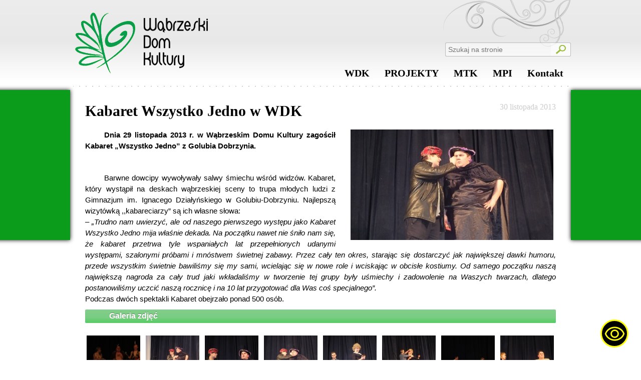

--- FILE ---
content_type: text/html; charset=UTF-8
request_url: https://wdkwabrzezno.pl/kabaret-wszystko-jedno-w-wdk/
body_size: 9167
content:
<!DOCTYPE html>
<html>
	<head>
		<title>Wąbrzeski Dom Kultury</title>
				
		<link rel="stylesheet" href="https://wdkwabrzezno.pl/wp-content/themes/wdk_v2.1/style.css" />
		<link rel="stylesheet" href="https://wdkwabrzezno.pl/wp-content/themes/wdk_v2.1/editor-style.css" />
		<link rel="stylesheet" href="https://wdkwabrzezno.pl/wp-content/themes/wdk_v2.1/lightbox.css" />
		<link rel="icon" href="https://wdkwabrzezno.pl/wp-content/themes/wdk_v2.1/gfx/wdk.ico" />
		
		<meta name='robots' content='max-image-preview:large' />
	<style>img:is([sizes="auto" i], [sizes^="auto," i]) { contain-intrinsic-size: 3000px 1500px }</style>
	<link rel="alternate" type="application/rss+xml" title="Wąbrzeski Dom Kultury &raquo; Kabaret Wszystko Jedno w WDK Kanał z komentarzami" href="https://wdkwabrzezno.pl/kabaret-wszystko-jedno-w-wdk/feed/" />
<script type="text/javascript">
/* <![CDATA[ */
window._wpemojiSettings = {"baseUrl":"https:\/\/s.w.org\/images\/core\/emoji\/15.0.3\/72x72\/","ext":".png","svgUrl":"https:\/\/s.w.org\/images\/core\/emoji\/15.0.3\/svg\/","svgExt":".svg","source":{"concatemoji":"https:\/\/wdkwabrzezno.pl\/wp-includes\/js\/wp-emoji-release.min.js?ver=6.7.4"}};
/*! This file is auto-generated */
!function(i,n){var o,s,e;function c(e){try{var t={supportTests:e,timestamp:(new Date).valueOf()};sessionStorage.setItem(o,JSON.stringify(t))}catch(e){}}function p(e,t,n){e.clearRect(0,0,e.canvas.width,e.canvas.height),e.fillText(t,0,0);var t=new Uint32Array(e.getImageData(0,0,e.canvas.width,e.canvas.height).data),r=(e.clearRect(0,0,e.canvas.width,e.canvas.height),e.fillText(n,0,0),new Uint32Array(e.getImageData(0,0,e.canvas.width,e.canvas.height).data));return t.every(function(e,t){return e===r[t]})}function u(e,t,n){switch(t){case"flag":return n(e,"\ud83c\udff3\ufe0f\u200d\u26a7\ufe0f","\ud83c\udff3\ufe0f\u200b\u26a7\ufe0f")?!1:!n(e,"\ud83c\uddfa\ud83c\uddf3","\ud83c\uddfa\u200b\ud83c\uddf3")&&!n(e,"\ud83c\udff4\udb40\udc67\udb40\udc62\udb40\udc65\udb40\udc6e\udb40\udc67\udb40\udc7f","\ud83c\udff4\u200b\udb40\udc67\u200b\udb40\udc62\u200b\udb40\udc65\u200b\udb40\udc6e\u200b\udb40\udc67\u200b\udb40\udc7f");case"emoji":return!n(e,"\ud83d\udc26\u200d\u2b1b","\ud83d\udc26\u200b\u2b1b")}return!1}function f(e,t,n){var r="undefined"!=typeof WorkerGlobalScope&&self instanceof WorkerGlobalScope?new OffscreenCanvas(300,150):i.createElement("canvas"),a=r.getContext("2d",{willReadFrequently:!0}),o=(a.textBaseline="top",a.font="600 32px Arial",{});return e.forEach(function(e){o[e]=t(a,e,n)}),o}function t(e){var t=i.createElement("script");t.src=e,t.defer=!0,i.head.appendChild(t)}"undefined"!=typeof Promise&&(o="wpEmojiSettingsSupports",s=["flag","emoji"],n.supports={everything:!0,everythingExceptFlag:!0},e=new Promise(function(e){i.addEventListener("DOMContentLoaded",e,{once:!0})}),new Promise(function(t){var n=function(){try{var e=JSON.parse(sessionStorage.getItem(o));if("object"==typeof e&&"number"==typeof e.timestamp&&(new Date).valueOf()<e.timestamp+604800&&"object"==typeof e.supportTests)return e.supportTests}catch(e){}return null}();if(!n){if("undefined"!=typeof Worker&&"undefined"!=typeof OffscreenCanvas&&"undefined"!=typeof URL&&URL.createObjectURL&&"undefined"!=typeof Blob)try{var e="postMessage("+f.toString()+"("+[JSON.stringify(s),u.toString(),p.toString()].join(",")+"));",r=new Blob([e],{type:"text/javascript"}),a=new Worker(URL.createObjectURL(r),{name:"wpTestEmojiSupports"});return void(a.onmessage=function(e){c(n=e.data),a.terminate(),t(n)})}catch(e){}c(n=f(s,u,p))}t(n)}).then(function(e){for(var t in e)n.supports[t]=e[t],n.supports.everything=n.supports.everything&&n.supports[t],"flag"!==t&&(n.supports.everythingExceptFlag=n.supports.everythingExceptFlag&&n.supports[t]);n.supports.everythingExceptFlag=n.supports.everythingExceptFlag&&!n.supports.flag,n.DOMReady=!1,n.readyCallback=function(){n.DOMReady=!0}}).then(function(){return e}).then(function(){var e;n.supports.everything||(n.readyCallback(),(e=n.source||{}).concatemoji?t(e.concatemoji):e.wpemoji&&e.twemoji&&(t(e.twemoji),t(e.wpemoji)))}))}((window,document),window._wpemojiSettings);
/* ]]> */
</script>
<link rel='stylesheet' id='editor-css' href='https://wdkwabrzezno.pl/wp-content/themes/wdk_v2.1/editor-style.css?ver=6.7.4' type='text/css' media='all' />
<style id='wp-emoji-styles-inline-css' type='text/css'>

	img.wp-smiley, img.emoji {
		display: inline !important;
		border: none !important;
		box-shadow: none !important;
		height: 1em !important;
		width: 1em !important;
		margin: 0 0.07em !important;
		vertical-align: -0.1em !important;
		background: none !important;
		padding: 0 !important;
	}
</style>
<link rel='stylesheet' id='wp-block-library-css' href='https://wdkwabrzezno.pl/wp-includes/css/dist/block-library/style.min.css?ver=6.7.4' type='text/css' media='all' />
<style id='classic-theme-styles-inline-css' type='text/css'>
/*! This file is auto-generated */
.wp-block-button__link{color:#fff;background-color:#32373c;border-radius:9999px;box-shadow:none;text-decoration:none;padding:calc(.667em + 2px) calc(1.333em + 2px);font-size:1.125em}.wp-block-file__button{background:#32373c;color:#fff;text-decoration:none}
</style>
<style id='global-styles-inline-css' type='text/css'>
:root{--wp--preset--aspect-ratio--square: 1;--wp--preset--aspect-ratio--4-3: 4/3;--wp--preset--aspect-ratio--3-4: 3/4;--wp--preset--aspect-ratio--3-2: 3/2;--wp--preset--aspect-ratio--2-3: 2/3;--wp--preset--aspect-ratio--16-9: 16/9;--wp--preset--aspect-ratio--9-16: 9/16;--wp--preset--color--black: #000000;--wp--preset--color--cyan-bluish-gray: #abb8c3;--wp--preset--color--white: #ffffff;--wp--preset--color--pale-pink: #f78da7;--wp--preset--color--vivid-red: #cf2e2e;--wp--preset--color--luminous-vivid-orange: #ff6900;--wp--preset--color--luminous-vivid-amber: #fcb900;--wp--preset--color--light-green-cyan: #7bdcb5;--wp--preset--color--vivid-green-cyan: #00d084;--wp--preset--color--pale-cyan-blue: #8ed1fc;--wp--preset--color--vivid-cyan-blue: #0693e3;--wp--preset--color--vivid-purple: #9b51e0;--wp--preset--gradient--vivid-cyan-blue-to-vivid-purple: linear-gradient(135deg,rgba(6,147,227,1) 0%,rgb(155,81,224) 100%);--wp--preset--gradient--light-green-cyan-to-vivid-green-cyan: linear-gradient(135deg,rgb(122,220,180) 0%,rgb(0,208,130) 100%);--wp--preset--gradient--luminous-vivid-amber-to-luminous-vivid-orange: linear-gradient(135deg,rgba(252,185,0,1) 0%,rgba(255,105,0,1) 100%);--wp--preset--gradient--luminous-vivid-orange-to-vivid-red: linear-gradient(135deg,rgba(255,105,0,1) 0%,rgb(207,46,46) 100%);--wp--preset--gradient--very-light-gray-to-cyan-bluish-gray: linear-gradient(135deg,rgb(238,238,238) 0%,rgb(169,184,195) 100%);--wp--preset--gradient--cool-to-warm-spectrum: linear-gradient(135deg,rgb(74,234,220) 0%,rgb(151,120,209) 20%,rgb(207,42,186) 40%,rgb(238,44,130) 60%,rgb(251,105,98) 80%,rgb(254,248,76) 100%);--wp--preset--gradient--blush-light-purple: linear-gradient(135deg,rgb(255,206,236) 0%,rgb(152,150,240) 100%);--wp--preset--gradient--blush-bordeaux: linear-gradient(135deg,rgb(254,205,165) 0%,rgb(254,45,45) 50%,rgb(107,0,62) 100%);--wp--preset--gradient--luminous-dusk: linear-gradient(135deg,rgb(255,203,112) 0%,rgb(199,81,192) 50%,rgb(65,88,208) 100%);--wp--preset--gradient--pale-ocean: linear-gradient(135deg,rgb(255,245,203) 0%,rgb(182,227,212) 50%,rgb(51,167,181) 100%);--wp--preset--gradient--electric-grass: linear-gradient(135deg,rgb(202,248,128) 0%,rgb(113,206,126) 100%);--wp--preset--gradient--midnight: linear-gradient(135deg,rgb(2,3,129) 0%,rgb(40,116,252) 100%);--wp--preset--font-size--small: 13px;--wp--preset--font-size--medium: 20px;--wp--preset--font-size--large: 36px;--wp--preset--font-size--x-large: 42px;--wp--preset--spacing--20: 0.44rem;--wp--preset--spacing--30: 0.67rem;--wp--preset--spacing--40: 1rem;--wp--preset--spacing--50: 1.5rem;--wp--preset--spacing--60: 2.25rem;--wp--preset--spacing--70: 3.38rem;--wp--preset--spacing--80: 5.06rem;--wp--preset--shadow--natural: 6px 6px 9px rgba(0, 0, 0, 0.2);--wp--preset--shadow--deep: 12px 12px 50px rgba(0, 0, 0, 0.4);--wp--preset--shadow--sharp: 6px 6px 0px rgba(0, 0, 0, 0.2);--wp--preset--shadow--outlined: 6px 6px 0px -3px rgba(255, 255, 255, 1), 6px 6px rgba(0, 0, 0, 1);--wp--preset--shadow--crisp: 6px 6px 0px rgba(0, 0, 0, 1);}:where(.is-layout-flex){gap: 0.5em;}:where(.is-layout-grid){gap: 0.5em;}body .is-layout-flex{display: flex;}.is-layout-flex{flex-wrap: wrap;align-items: center;}.is-layout-flex > :is(*, div){margin: 0;}body .is-layout-grid{display: grid;}.is-layout-grid > :is(*, div){margin: 0;}:where(.wp-block-columns.is-layout-flex){gap: 2em;}:where(.wp-block-columns.is-layout-grid){gap: 2em;}:where(.wp-block-post-template.is-layout-flex){gap: 1.25em;}:where(.wp-block-post-template.is-layout-grid){gap: 1.25em;}.has-black-color{color: var(--wp--preset--color--black) !important;}.has-cyan-bluish-gray-color{color: var(--wp--preset--color--cyan-bluish-gray) !important;}.has-white-color{color: var(--wp--preset--color--white) !important;}.has-pale-pink-color{color: var(--wp--preset--color--pale-pink) !important;}.has-vivid-red-color{color: var(--wp--preset--color--vivid-red) !important;}.has-luminous-vivid-orange-color{color: var(--wp--preset--color--luminous-vivid-orange) !important;}.has-luminous-vivid-amber-color{color: var(--wp--preset--color--luminous-vivid-amber) !important;}.has-light-green-cyan-color{color: var(--wp--preset--color--light-green-cyan) !important;}.has-vivid-green-cyan-color{color: var(--wp--preset--color--vivid-green-cyan) !important;}.has-pale-cyan-blue-color{color: var(--wp--preset--color--pale-cyan-blue) !important;}.has-vivid-cyan-blue-color{color: var(--wp--preset--color--vivid-cyan-blue) !important;}.has-vivid-purple-color{color: var(--wp--preset--color--vivid-purple) !important;}.has-black-background-color{background-color: var(--wp--preset--color--black) !important;}.has-cyan-bluish-gray-background-color{background-color: var(--wp--preset--color--cyan-bluish-gray) !important;}.has-white-background-color{background-color: var(--wp--preset--color--white) !important;}.has-pale-pink-background-color{background-color: var(--wp--preset--color--pale-pink) !important;}.has-vivid-red-background-color{background-color: var(--wp--preset--color--vivid-red) !important;}.has-luminous-vivid-orange-background-color{background-color: var(--wp--preset--color--luminous-vivid-orange) !important;}.has-luminous-vivid-amber-background-color{background-color: var(--wp--preset--color--luminous-vivid-amber) !important;}.has-light-green-cyan-background-color{background-color: var(--wp--preset--color--light-green-cyan) !important;}.has-vivid-green-cyan-background-color{background-color: var(--wp--preset--color--vivid-green-cyan) !important;}.has-pale-cyan-blue-background-color{background-color: var(--wp--preset--color--pale-cyan-blue) !important;}.has-vivid-cyan-blue-background-color{background-color: var(--wp--preset--color--vivid-cyan-blue) !important;}.has-vivid-purple-background-color{background-color: var(--wp--preset--color--vivid-purple) !important;}.has-black-border-color{border-color: var(--wp--preset--color--black) !important;}.has-cyan-bluish-gray-border-color{border-color: var(--wp--preset--color--cyan-bluish-gray) !important;}.has-white-border-color{border-color: var(--wp--preset--color--white) !important;}.has-pale-pink-border-color{border-color: var(--wp--preset--color--pale-pink) !important;}.has-vivid-red-border-color{border-color: var(--wp--preset--color--vivid-red) !important;}.has-luminous-vivid-orange-border-color{border-color: var(--wp--preset--color--luminous-vivid-orange) !important;}.has-luminous-vivid-amber-border-color{border-color: var(--wp--preset--color--luminous-vivid-amber) !important;}.has-light-green-cyan-border-color{border-color: var(--wp--preset--color--light-green-cyan) !important;}.has-vivid-green-cyan-border-color{border-color: var(--wp--preset--color--vivid-green-cyan) !important;}.has-pale-cyan-blue-border-color{border-color: var(--wp--preset--color--pale-cyan-blue) !important;}.has-vivid-cyan-blue-border-color{border-color: var(--wp--preset--color--vivid-cyan-blue) !important;}.has-vivid-purple-border-color{border-color: var(--wp--preset--color--vivid-purple) !important;}.has-vivid-cyan-blue-to-vivid-purple-gradient-background{background: var(--wp--preset--gradient--vivid-cyan-blue-to-vivid-purple) !important;}.has-light-green-cyan-to-vivid-green-cyan-gradient-background{background: var(--wp--preset--gradient--light-green-cyan-to-vivid-green-cyan) !important;}.has-luminous-vivid-amber-to-luminous-vivid-orange-gradient-background{background: var(--wp--preset--gradient--luminous-vivid-amber-to-luminous-vivid-orange) !important;}.has-luminous-vivid-orange-to-vivid-red-gradient-background{background: var(--wp--preset--gradient--luminous-vivid-orange-to-vivid-red) !important;}.has-very-light-gray-to-cyan-bluish-gray-gradient-background{background: var(--wp--preset--gradient--very-light-gray-to-cyan-bluish-gray) !important;}.has-cool-to-warm-spectrum-gradient-background{background: var(--wp--preset--gradient--cool-to-warm-spectrum) !important;}.has-blush-light-purple-gradient-background{background: var(--wp--preset--gradient--blush-light-purple) !important;}.has-blush-bordeaux-gradient-background{background: var(--wp--preset--gradient--blush-bordeaux) !important;}.has-luminous-dusk-gradient-background{background: var(--wp--preset--gradient--luminous-dusk) !important;}.has-pale-ocean-gradient-background{background: var(--wp--preset--gradient--pale-ocean) !important;}.has-electric-grass-gradient-background{background: var(--wp--preset--gradient--electric-grass) !important;}.has-midnight-gradient-background{background: var(--wp--preset--gradient--midnight) !important;}.has-small-font-size{font-size: var(--wp--preset--font-size--small) !important;}.has-medium-font-size{font-size: var(--wp--preset--font-size--medium) !important;}.has-large-font-size{font-size: var(--wp--preset--font-size--large) !important;}.has-x-large-font-size{font-size: var(--wp--preset--font-size--x-large) !important;}
:where(.wp-block-post-template.is-layout-flex){gap: 1.25em;}:where(.wp-block-post-template.is-layout-grid){gap: 1.25em;}
:where(.wp-block-columns.is-layout-flex){gap: 2em;}:where(.wp-block-columns.is-layout-grid){gap: 2em;}
:root :where(.wp-block-pullquote){font-size: 1.5em;line-height: 1.6;}
</style>
<link rel='stylesheet' id='fancybox-for-wp-css' href='https://wdkwabrzezno.pl/wp-content/plugins/fancybox-for-wordpress/assets/css/fancybox.css?ver=1.3.4' type='text/css' media='all' />
<link rel='stylesheet' id='youtube-channel-gallery-css' href='https://wdkwabrzezno.pl/wp-content/plugins/youtube-channel-gallery/styles.css?ver=6.7.4' type='text/css' media='all' />
<link rel='stylesheet' id='jquery.magnific-popup-css' href='https://wdkwabrzezno.pl/wp-content/plugins/youtube-channel-gallery/magnific-popup.css?ver=6.7.4' type='text/css' media='all' />
<link rel='stylesheet' id='cyclone-template-style-dark-0-css' href='https://wdkwabrzezno.pl/wp-content/plugins/cyclone-slider-2/templates/dark/style.css?ver=2.12.4' type='text/css' media='all' />
<link rel='stylesheet' id='cyclone-template-style-default-0-css' href='https://wdkwabrzezno.pl/wp-content/plugins/cyclone-slider-2/templates/default/style.css?ver=2.12.4' type='text/css' media='all' />
<link rel='stylesheet' id='cyclone-template-style-standard-0-css' href='https://wdkwabrzezno.pl/wp-content/plugins/cyclone-slider-2/templates/standard/style.css?ver=2.12.4' type='text/css' media='all' />
<link rel='stylesheet' id='cyclone-template-style-thumbnails-0-css' href='https://wdkwabrzezno.pl/wp-content/plugins/cyclone-slider-2/templates/thumbnails/style.css?ver=2.12.4' type='text/css' media='all' />
<script type="text/javascript" src="https://wdkwabrzezno.pl/wp-includes/js/jquery/jquery.min.js?ver=3.7.1" id="jquery-core-js"></script>
<script type="text/javascript" src="https://wdkwabrzezno.pl/wp-includes/js/jquery/jquery-migrate.min.js?ver=3.4.1" id="jquery-migrate-js"></script>
<script type="text/javascript" src="https://wdkwabrzezno.pl/wp-content/plugins/fancybox-for-wordpress/assets/js/jquery.fancybox.js?ver=1.3.4" id="fancybox-for-wp-js"></script>
<link rel="https://api.w.org/" href="https://wdkwabrzezno.pl/wp-json/" /><link rel="alternate" title="JSON" type="application/json" href="https://wdkwabrzezno.pl/wp-json/wp/v2/posts/2943" /><link rel="EditURI" type="application/rsd+xml" title="RSD" href="https://wdkwabrzezno.pl/xmlrpc.php?rsd" />
<meta name="generator" content="WordPress 6.7.4" />
<link rel="canonical" href="https://wdkwabrzezno.pl/kabaret-wszystko-jedno-w-wdk/" />
<link rel='shortlink' href='https://wdkwabrzezno.pl/?p=2943' />
<link rel="alternate" title="oEmbed (JSON)" type="application/json+oembed" href="https://wdkwabrzezno.pl/wp-json/oembed/1.0/embed?url=https%3A%2F%2Fwdkwabrzezno.pl%2Fkabaret-wszystko-jedno-w-wdk%2F" />
<link rel="alternate" title="oEmbed (XML)" type="text/xml+oembed" href="https://wdkwabrzezno.pl/wp-json/oembed/1.0/embed?url=https%3A%2F%2Fwdkwabrzezno.pl%2Fkabaret-wszystko-jedno-w-wdk%2F&#038;format=xml" />

<!-- Fancybox for WordPress v3.3.3 -->
<style type="text/css">
	.fancybox-slide--image .fancybox-content{background-color: #FFFFFF}div.fancybox-caption{display:none !important;}
	
	img.fancybox-image{border-width:4px;border-color:#FFFFFF;border-style:solid;}
	div.fancybox-bg{background-color:rgba(102,102,102,0.8);opacity:1 !important;}div.fancybox-content{border-color:#FFFFFF}
	div#fancybox-title{background-color:#FFFFFF}
	div.fancybox-content{background-color:#FFFFFF}
	div#fancybox-title-inside{color:#333333}
	
	
	
	div.fancybox-caption p.caption-title{display:inline-block}
	div.fancybox-caption p.caption-title{font-size:14px}
	div.fancybox-caption p.caption-title{color:#333333}
	div.fancybox-caption {color:#333333}div.fancybox-caption p.caption-title {background:#fff; width:auto;padding:10px 30px;}div.fancybox-content p.caption-title{color:#333333;margin: 0;padding: 5px 0;}body.fancybox-active .fancybox-container .fancybox-stage .fancybox-content .fancybox-close-small{display:block;}
</style><script type="text/javascript">
	jQuery(function () {

		var mobileOnly = false;
		
		if (mobileOnly) {
			return;
		}

		jQuery.fn.getTitle = function () { // Copy the title of every IMG tag and add it to its parent A so that fancybox can show titles
			var arr = jQuery("a[data-fancybox]");
									jQuery.each(arr, function() {
										var title = jQuery(this).children("img").attr("title");
										 var caption = jQuery(this).next("figcaption").html();
                                        if(caption && title){jQuery(this).attr("title",title+" " + caption)}else if(title){ jQuery(this).attr("title",title);}else if(caption){jQuery(this).attr("title",caption);}
									});			}

		// Supported file extensions

				var thumbnails = jQuery("a:has(img)").not(".nolightbox").not('.envira-gallery-link').not('.ngg-simplelightbox').filter(function () {
			return /\.(jpe?g|png|gif|mp4|webp|bmp|pdf)(\?[^/]*)*$/i.test(jQuery(this).attr('href'))
		});
		

		// Add data-type iframe for links that are not images or videos.
		var iframeLinks = jQuery('.fancyboxforwp').filter(function () {
			return !/\.(jpe?g|png|gif|mp4|webp|bmp|pdf)(\?[^/]*)*$/i.test(jQuery(this).attr('href'))
		}).filter(function () {
			return !/vimeo|youtube/i.test(jQuery(this).attr('href'))
		});
		iframeLinks.attr({"data-type": "iframe"}).getTitle();

				// Gallery All
		thumbnails.addClass("fancyboxforwp").attr("data-fancybox", "gallery").getTitle();
		iframeLinks.attr({"data-fancybox": "gallery"}).getTitle();

		// Gallery type NONE
		
		// Call fancybox and apply it on any link with a rel atribute that starts with "fancybox", with the options set on the admin panel
		jQuery("a.fancyboxforwp").fancyboxforwp({
			loop: false,
			smallBtn: true,
			zoomOpacity: "auto",
			animationEffect: "fade",
			animationDuration: 500,
			transitionEffect: "fade",
			transitionDuration: "300",
			overlayShow: true,
			overlayOpacity: "0.8",
			titleShow: true,
			titlePosition: "inside",
			keyboard: true,
			showCloseButton: true,
			arrows: true,
			clickContent:false,
			clickSlide: "close",
			mobile: {
				clickContent: function (current, event) {
					return current.type === "image" ? "toggleControls" : false;
				},
				clickSlide: function (current, event) {
					return current.type === "image" ? "close" : "close";
				},
			},
			wheel: false,
			toolbar: true,
			preventCaptionOverlap: true,
			onInit: function() { },			onDeactivate
	: function() { },		beforeClose: function() { },			afterShow: function(instance) { jQuery( ".fancybox-image" ).on("click", function( ){ ( instance.isScaledDown() ) ? instance.scaleToActual() : instance.scaleToFit() }) },				afterClose: function() { },					caption : function( instance, item ) {var title ="";if("undefined" != typeof jQuery(this).context ){var title = jQuery(this).context.title;} else { var title = ("undefined" != typeof jQuery(this).attr("title")) ? jQuery(this).attr("title") : false;}var caption = jQuery(this).data('caption') || '';if ( item.type === 'image' && title.length ) {caption = (caption.length ? caption + '<br />' : '') + '<p class="caption-title">'+title+'</p>' ;}return caption;},
		afterLoad : function( instance, current ) {current.$content.append('<div class=\"fancybox-custom-caption inside-caption\" style=\" position: absolute;left:0;right:0;color:#000;margin:0 auto;bottom:0;text-align:center;background-color:#FFFFFF \">' + current.opts.caption + '</div>');},
			})
		;

			})
</script>
<!-- END Fancybox for WordPress -->
		
		<script type="text/javascript" src="https://maps.googleapis.com/maps/api/js?key=AIzaSyDX4EtZVNP9S6yVGD2qTxi5UWIvwn0aehA&sensor=true">
    </script>
		
		<script type="text/javascript" src="https://wdkwabrzezno.pl/wp-content/themes/wdk_v2.1/js/jquery-ui-1.10.3.custom.js"></script>
		<script type="text/javascript" src="https://wdkwabrzezno.pl/wp-content/themes/wdk_v2.1/js/lightbox-2.6.min.js"></script>
		<script type="text/javascript" src="https://wdkwabrzezno.pl/wp-content/themes/wdk_v2.1/js/scripts.js"></script>
	</head>
	<body>
		<div class="main-wrapper">
			<div class="top-wrapper">
				<a class="top-logo" href="https://wdkwabrzezno.pl"><img src="https://wdkwabrzezno.pl/wp-content/themes/wdk_v2.1/gfx/top-logo.png" /></a>
				<form role="search" method="get" id="wdkSearch" action="https://wdkwabrzezno.pl/">
					<input type="text" name="s" id="s" placeholder="Szukaj na stronie" /><input id="searchSubmit" type="submit" value="" />
				</form>
								<nav class="nav-menu-wrapper">
					<ul class="main-nav-menu" role="navigation">
						<li><a class="nav-item-link" href="http://wdkwabrzezno.pl" title="WDK">WDK<span class="nav-item-link-underline"></span></a><div class="nav-submenu-wrapper"><ul class="nav-submenu-column"><li><a class="nav-col-1 important-item" href="https://wdkwabrzezno.pl/o-nas/" title="WDK">O nas</a></li><li><a class="nav-col-1 sub-important-item" href="https://wdkwabrzezno.pl/o-nas/historia/" title="WDK">Historia</a></li><li><a class="nav-col-1 sub-important-item" href="https://wdkwabrzezno.pl/50-lecie-wdk/" title="WDK">50-lecie WDK</a></li><li><a class="nav-col-1 sub-important-item" href="https://wdkwabrzezno.pl/album-artystow-50-lecia/" title="WDK">Album artystów 50-lecia</a></li><li><a class="nav-col-1 sub-important-item" href="https://wdkwabrzezno.pl/o-nas/statut/" title="WDK">Statut</a></li></ul><ul class="nav-submenu-column"><li><a class="nav-col-2 important-item" href="https://wdkwabrzezno.pl/kalendarz-imprez/kalendarz-imprez-2018/" title="WDK">Kalendarz imprez</a></li><li><a class="nav-col-2 sub-important-item" href="https://wdkwabrzezno.pl/kalendarz-imprez-2026/" title="WDK">2026</a></li><li><a class="nav-col-2 sub-important-item" href="https://wdkwabrzezno.pl/kalendarz-imprez/kalendarz-imprez-2025/" title="WDK">2025</a></li><li><a class="nav-col-2 sub-important-item" href="https://wdkwabrzezno.pl/kalendarz-imprez/kalendarz-imprez-2024/" title="WDK">2024</a></li><li><a class="nav-col-2 sub-important-item" href="https://wdkwabrzezno.pl/kalendarz-imprez/kalendarz-imprez-2023/" title="WDK">2023</a></li><li><a class="nav-col-2 sub-important-item" href="https://wdkwabrzezno.pl/kalendarz-imprez-2022/" title="WDK">2022</a></li><li><a class="nav-col-2 sub-important-item" href="https://wdkwabrzezno.pl/kalendarz-imprez-2021/" title="WDK">2021</a></li><li><a class="nav-col-2 sub-important-item" href="https://wdkwabrzezno.pl/kalendarz-imprez/kalendarz-imprez-2020/" title="WDK">2020</a></li><li><a class="nav-col-2 sub-important-item" href="https://wdkwabrzezno.pl/kalendarz-imprez/kalendarz-imprez-2019/" title="WDK">2019</a></li><li><a class="nav-col-2 sub-important-item" href="https://wdkwabrzezno.pl/kalendarz-imprez/kalendarz-imprez-2018/" title="WDK">2018</a></li><li><a class="nav-col-2 sub-important-item" href="https://wdkwabrzezno.pl/kalendarz-imprez-2017/" title="WDK">2017</a></li><li><a class="nav-col-2 sub-important-item" href="https://wdkwabrzezno.pl/kalendarz-imprez/kalendarz-imprez-2016/" title="WDK">2016</a></li><li><a class="nav-col-2 sub-important-item" href="https://wdkwabrzezno.pl/kalendarz-imprez/kalendarz-imprez-2015/" title="WDK">2015</a></li><li><a class="nav-col-2 sub-important-item" href="https://wdkwabrzezno.pl/kalendarz-imprez/kalendarz-imprez-2014/" title="WDK">2014</a></li><li><a class="nav-col-2 sub-important-item" href="https://wdkwabrzezno.pl/kalendarz-imprez/kalendarz-imprez-2013/" title="WDK">2013</a></li><li><a class="nav-col-2 important-item" href="https://wdkwabrzezno.pl/category/kronikakulturalna/" title="WDK">Kronika Kulturalna</a></li></ul><ul class="nav-submenu-column"><li><a class="nav-col-3 important-item" href="https://wdkwabrzezno.pl/category/konkursy/" title="WDK">Konkursy</a></li><li><a class="nav-col-3 important-item" href="https://wdkwabrzezno.pl/category/kulturalna-bombonierka/" title="WDK">PROJEKT NCK DOM KULTURY +</a></li><li><a class="nav-col-3 important-item" href="http://wabrzeskakultura.pl" title="WDK">Kultura w sieci</a></li><li><a class="nav-col-3 important-item" href="https://wdkwabrzezno.pl/category/calok/" title="WDK">Centrum Aktywności Lokalnej</a></li></ul><ul class="nav-submenu-column"><li><a class="nav-col-4 important-item" href="https://wdkwabrzezno.pl/ekspozycje-stale/" title="WDK">Ekspozycje stałe</a></li><li><a class="nav-col-4 sub-important-item" href="https://wdkwabrzezno.pl/wabrzezno-subiektywnie-rysunek/" title="WDK">Wąbrzeźno subiektywnie</a></li><li><a class="nav-col-4 sub-important-item" href="https://wdkwabrzezno.pl/ekspozycje-stale/stale-ekspozyja-wabrzezno-na-widokowce/" title="WDK">Wąbrzeźno w fotografii</a></li><li><a class="nav-col-4 sub-important-item" href="https://wdkwabrzezno.pl/ekspozycje-stale/stala-ekspozycja-poswiecona-pamieci-i-kowaliszyna/" title="WDK">Ikony</a></li><li><a class="nav-col-4 sub-important-item" href="https://wdkwabrzezno.pl/ekspozycje-stale/lwow/" title="WDK">Lwów</a></li><li><a class="nav-col-4 sub-important-item" href="https://wdkwabrzezno.pl/ekspozycje-stale/muzeum/" title="WDK">Muzeum</a></li><li><a class="nav-col-4 sub-important-item" href="https://wdkwabrzezno.pl/ekspozycje-stale/galeria/" title="WDK">Galeria obrazów</a></li><li><a class="nav-col-4 sub-important-item" href="https://wdkwabrzezno.pl/ekspozycje-stale/wystawa-uliczki-miasta-mego/" title="WDK">„Uliczki miasta mego”</a></li><li><a class="nav-col-4 sub-important-item" href="https://wdkwabrzezno.pl/wystawa-cecylii-szymanskiej/" title="WDK">Wystawa Cecylii Szymańskiej</a></li><li><a class="nav-col-4 important-item" href="https://wdkwabrzezno.pl/category/wystawy-on-line/" title="WDK">Wystawy on-line</a></li></ul></div></li><li><a class="nav-item-link show-tooltip" href="https://wdkwabrzezno.pl/projekty/" title="Projekty">PROJEKTY<span class="nav-item-link-underline"></span></a><div class="nav-submenu-wrapper"><ul class="nav-submenu-column"><li><a class="nav-col-1 important-item" href="https://wdkwabrzezno.pl/category/km/" title="Projekty">Klub młodzieżowy</a></li></ul><ul class="nav-submenu-column"><li><a class="nav-col-2 important-item" href="https://wdkwabrzezno.pl/category/seniorzy/" title="Projekty">Kluby Seniora</a></li></ul><ul class="nav-submenu-column"></ul><ul class="nav-submenu-column"></ul></div></li><li><a class="nav-item-link show-tooltip" href="https://wdkwabrzezno.pl/miejskia-telewizja-kablowa/" title="Miejska Telewizja Kablowa">MTK<span class="nav-item-link-underline"></span></a><div class="nav-submenu-wrapper"><ul class="nav-submenu-column"><li><a class="nav-col-1 important-item" href="https://wdkwabrzezno.pl/miejskia-telewizja-kablowa/" title="Miejska Telewizja Kablowa">Program Lokalny</a></li></ul><ul class="nav-submenu-column"><li><a class="nav-col-2 important-item" href="http://www.youtube.com/user/TelewizjaWabrzezno" title="Miejska Telewizja Kablowa">Program Lokalny na YouTube</a></li></ul><ul class="nav-submenu-column"><li><a class="nav-col-3 important-item" href="https://www.facebook.com/mtkwabrzezno?fref=ts" title="Miejska Telewizja Kablowa">Program Lokalny na Facebook</a></li></ul><ul class="nav-submenu-column"></ul></div></li><li><a class="nav-item-link show-tooltip" href="https://wdkwabrzezno.pl/miejski-punkt-informacji/" title="Miejski Punkt Informacji">MPI<span class="nav-item-link-underline"></span></a><div class="nav-submenu-wrapper"><ul class="nav-submenu-column"><li><a class="nav-col-1 important-item" href="https://wdkwabrzezno.pl/miejski-punkt-informacji/publikacje-i-gadzety/" title="Miejski Punkt Informacji">Publikacje i gadżety dostępne w MPI oraz  sprzedaży wysyłkowej</a></li><li><a class="nav-col-1 important-item" href="https://www.facebook.com/pages/Miejski-Punkt-Informacji-W%C4%85brze%C5%BAno/222564777912480?fref=ts" title="Miejski Punkt Informacji">MPI na Facebook</a></li></ul><ul class="nav-submenu-column"><li><a class="nav-col-2 important-item" href="https://wdkwabrzezno.pl/miejski-punkt-informacji/galeria-lokalnych-artystow/" title="Miejski Punkt Informacji">Galeria lokalnych artystów</a></li></ul><ul class="nav-submenu-column"></ul><ul class="nav-submenu-column"><li><a class="nav-col-4 important-item" href="https://wdkwabrzezno.pl/miejski-punkt-informacji/kontakt/" title="Miejski Punkt Informacji">Kontakt</a></li></ul></div></li><li><a class="nav-item-link" href="https://wdkwabrzezno.pl/kontakt-2/" title="Kontakt">Kontakt<span class="nav-item-link-underline"></span></a></li>					</ul>
				</nav>
				<p class="page-breaker" style="margin: 0px"></p>
			</div> <!-- end of top wrapper -->
			<div class="main-content-wrapper">

<div class="main-post-wrapper">
	<h1 class="post-title">Kabaret Wszystko Jedno w WDK</h1>
	<span class="post-published-date">30 listopada 2013</span>
	<div class="post-clear-float"></div>
	<img width="405" height="221" src="https://wdkwabrzezno.pl/wp-content/uploads/2013/12/DSCF7610-405x221.jpg" class="in-post-slide-thumbnail wp-post-image" alt="" decoding="async" fetchpriority="high" /><p class="Akapit-zajawka">Dnia 29 listopada 2013 r. w Wąbrzeskim Domu Kultury zagościł Kabaret „Wszystko Jedno&#8221; z Golubia Dobrzynia.</p>
<p>&nbsp;</p>
<p><span id="more-2943"></span></p>
<p class="Akapit">Barwne dowcipy wywoływały salwy śmiechu wśród widzów. Kabaret, który wystąpił na deskach wąbrzeskiej sceny to trupa młodych ludzi z Gimnazjum im. Ignacego Działyńskiego w Golubiu-Dobrzyniu. Najlepszą wizytówką ,,kabareciarzy&#8221; są ich własne słowa:<br />
<em>&#8211; &#8222;Trudno nam uwierzyć, ale od naszego pierwszego występu jako Kabaret Wszystko Jedno mija właśnie dekada. Na początku nawet nie śniło nam się, że kabaret przetrwa tyle wspaniałych lat przepełnionych udanymi występami, szalonymi próbami i mnóstwem świetnej zabawy. Przez cały ten okres, starając się dostarczyć jak największej dawki humoru, przede wszystkim świetnie bawiliśmy się my sami, wcielając się w nowe role i wciskając w obcisłe kostiumy. Od samego początku naszą największą nagroda za cały trud jaki wkładaliśmy w tworzenie tej grupy były uśmiechy i zadowolenie na Waszych twarzach, dlatego postanowiliśmy uczcić naszą rocznicę i na 10 lat przygotować dla Was coś specjalnego&#8221;.</em><br />
Podczas dwóch spektakli Kabaret obejrzało ponad 500 osób.</p>
<p class="srodtytul-galeria">Galeria zdjęć</p>
<p>&nbsp;</p>
<p><a href="http://wdkwabrzezno.pl/wp-content/uploads/2013/12/DSCF7603.jpg" rel="lightbox[p]"><img decoding="async" class="obrazek-galeria" alt="kabaret" src="http://wdkwabrzezno.pl/wp-content/uploads/2013/12/DSCF7603-150x150.jpg" width="150" height="150" data-id="2944" /></a> <a href="http://wdkwabrzezno.pl/wp-content/uploads/2013/12/DSCF7606.jpg" rel="lightbox[p]"><img decoding="async" class="obrazek-galeria" alt="kabaret" src="http://wdkwabrzezno.pl/wp-content/uploads/2013/12/DSCF7606-150x150.jpg" width="150" height="150" data-id="2945" /></a> <a href="http://wdkwabrzezno.pl/wp-content/uploads/2013/12/DSCF7609.jpg" rel="lightbox[p]"><img loading="lazy" decoding="async" class="obrazek-galeria" alt="kabaret" src="http://wdkwabrzezno.pl/wp-content/uploads/2013/12/DSCF7609-150x150.jpg" width="150" height="150" data-id="2946" /></a> <a href="http://wdkwabrzezno.pl/wp-content/uploads/2013/12/DSCF7610.jpg" rel="lightbox[p]"><img loading="lazy" decoding="async" class="obrazek-galeria" alt="kabaret" src="http://wdkwabrzezno.pl/wp-content/uploads/2013/12/DSCF7610-150x150.jpg" width="150" height="150" data-id="2947" /></a> <a href="http://wdkwabrzezno.pl/wp-content/uploads/2013/12/DSCF7611.jpg" rel="lightbox[p]"><img loading="lazy" decoding="async" class="obrazek-galeria" alt="kabaret" src="http://wdkwabrzezno.pl/wp-content/uploads/2013/12/DSCF7611-150x150.jpg" width="150" height="150" data-id="2948" /></a> <a href="http://wdkwabrzezno.pl/wp-content/uploads/2013/12/DSCF7613.jpg" rel="lightbox[p]"><img loading="lazy" decoding="async" class="obrazek-galeria" alt="kabaret" src="http://wdkwabrzezno.pl/wp-content/uploads/2013/12/DSCF7613-150x150.jpg" width="150" height="150" data-id="2949" /></a> <a href="http://wdkwabrzezno.pl/wp-content/uploads/2013/12/DSCF7622.jpg" rel="lightbox[p]"><img loading="lazy" decoding="async" class="obrazek-galeria" alt="kabaret" src="http://wdkwabrzezno.pl/wp-content/uploads/2013/12/DSCF7622-150x150.jpg" width="150" height="150" data-id="2951" /></a> <a href="http://wdkwabrzezno.pl/wp-content/uploads/2013/12/DSCF7627.jpg" rel="lightbox[p]"><img loading="lazy" decoding="async" class="obrazek-galeria" alt="kabaret" src="http://wdkwabrzezno.pl/wp-content/uploads/2013/12/DSCF7627-150x150.jpg" width="150" height="150" data-id="2952" /></a></p>
	

<div class="post-clear-float"></div>
</div>
<div class="page-breaker">
<div class="post-prev-next">
	
	<a class="post-prev" style="background-image: url(https://wdkwabrzezno.pl/wp-content/uploads/2013/11/RYNEK-Z-JASZCZURAMI-405x221.jpg)" href="https://wdkwabrzezno.pl/jak-cie-widze-tak-maluje/">
		<span class="post-pn-title">Wystawa „Jak Cię widzę tak maluję"</span>
	</a>

		
	<a class="post-next" style="background-image: url(https://wdkwabrzezno.pl/wp-content/uploads/2013/11/DSCF6997-405x221.jpg)" href="https://wdkwabrzezno.pl/lekcje-przyrody-myslistwo-wdk/">
		<span class="post-pn-title">Lekcje przyrody - myślistwo WDK</span>
	</a>
	
	
	
	
</div>
</div> <!-- end of content wrapper -->
<div class="page-breaker"></div>
<div class="footer-menu">
	<ul class="footer-menu-container">
	<li><a class="footer-menu-link" href="https://wdkwabrzezno.pl/polityka-prywatnosci/">Polityka prywatności</a></li><li><a class="footer-menu-link" href="https://wdkwabrzezno.pl/miejski-punkt-informacji/">Miejski Punkt Informacji</a></li><li><a class="footer-menu-link" href="https://wdkwabrzezno.pl/miejskia-telewizja-kablowa/">Miejska Telewizja Kablowa</a></li><li><a class="footer-menu-link" href="https://wdkwabrzezno.pl/kontakt-2/">Kontakt</a></li>	</ul>
	<a class="footer-external-media" href="http://bip.wdkwabrzezno.pl" target="_blank"><img src="https://wdkwabrzezno.pl/wp-content/themes/wdk_v2.1/gfx/wdk_bip_32x32_color.png" ></a>
	<a class="footer-external-media" href="http://www.facebook.com/home.php#!/profile.php?id=100002255262097" target="_blank"><img src="https://wdkwabrzezno.pl/wp-content/themes/wdk_v2.1/gfx/wdk_fb_32x32_color.png"></a>
	<a class="footer-external-media" href="http://www.youtube.com/user/TelewizjaWabrzezno"><img src="https://wdkwabrzezno.pl/wp-content/themes/wdk_v2.1/gfx/wdk_yt_32x32_color.png"></a>
	
	<p class="copyrights">&copy;Wąbrzeski Dom Kultury 2026</p>
</div> <!--  eof footer wrapper -->
</div> <!-- end of main wrapper -->
<div id="on_bttAccess">
    <span id="on_bttAcces_fontSmaller">A-</span>
    <span id="on_bttAcces_fontLarger">A+</span>
    <img id="on_bttAccess_highContrast" src="https://wdkwabrzezno.pl/wp-content/themes/wdk_v2.1/gfx/eye.svg" />  
</div>
<script type="text/javascript" src="https://wdkwabrzezno.pl/wp-content/plugins/cyclone-slider-2/libs/cycle2/jquery.cycle2.min.js?ver=2.12.4" id="jquery-cycle2-js"></script>
<script type="text/javascript" src="https://wdkwabrzezno.pl/wp-content/plugins/cyclone-slider-2/libs/cycle2/jquery.cycle2.carousel.min.js?ver=2.12.4" id="jquery-cycle2-carousel-js"></script>
<script type="text/javascript" src="https://wdkwabrzezno.pl/wp-content/plugins/cyclone-slider-2/libs/cycle2/jquery.cycle2.swipe.min.js?ver=2.12.4" id="jquery-cycle2-swipe-js"></script>
<script type="text/javascript" src="https://wdkwabrzezno.pl/wp-content/plugins/cyclone-slider-2/libs/cycle2/jquery.cycle2.tile.min.js?ver=2.12.4" id="jquery-cycle2-tile-js"></script>
<script type="text/javascript" src="https://wdkwabrzezno.pl/wp-content/plugins/cyclone-slider-2/libs/cycle2/jquery.cycle2.video.min.js?ver=2.12.4" id="jquery-cycle2-video-js"></script>
<script type="text/javascript" src="https://wdkwabrzezno.pl/wp-content/plugins/cyclone-slider-2/templates/dark/script.js?ver=2.12.4" id="cyclone-template-script-dark-0-js"></script>
<script type="text/javascript" src="https://wdkwabrzezno.pl/wp-content/plugins/cyclone-slider-2/templates/thumbnails/script.js?ver=2.12.4" id="cyclone-template-script-thumbnails-0-js"></script>
<script type="text/javascript" src="https://wdkwabrzezno.pl/wp-content/plugins/cyclone-slider-2/js/client.js?ver=2.12.4" id="cyclone-client-js"></script>
